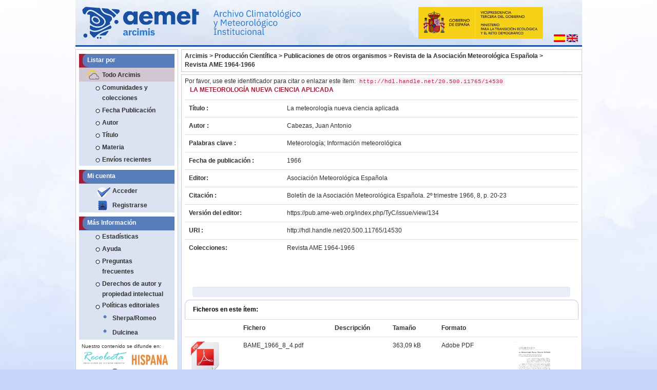

--- FILE ---
content_type: text/html;charset=UTF-8
request_url: https://repositorio.aemet.es/handle/20.500.11765/14530
body_size: 27108
content:




















  
<!DOCTYPE html>
<html lang="es">
    <head>
        <title>Arcimis: La meteorología nueva ciencia aplicada</title>
        <meta http-equiv="Content-Type" content="text/html; charset=UTF-8" />
        <meta name="Generator" content="DSpace 5.11_1.0.1" />
        <meta name="viewport" content="width=device-width, initial-scale=1.0">
        <meta http-equiv="X-UA-Compatible" content="IE=Edge" />
		<link rel="alternate" href="http://repositorio.aemet.es/?locale=en" hreflang="en" />
		<meta http-equiv="content-language" content="es">
		<meta name="DC.title" content="Arcimis: La meteorología nueva ciencia aplicada"/>
		<meta name="DC.subject" lang="es" content= "Arcimis, AEMET, Meteorología, repositorio, fondos digitales, Patrimonio Bibliográfico, Monografía, open access, acceso abierto, DSpace, Creative Commons, digital holdings, bibliographic heritage, Books" />
		<meta name="keywords" lang="es" content="Arcimis, AEMET, Meteorología, repositorio, fondos digitales, Patrimonio Bibliográfico, Monografía, open access, acceso abierto, DSpace, Creative Commons, digital holdings, bibliographic heritage, Books" />
		<meta name="DC.description" lang="es"  content="Arcimis es el depósito institucional destinado a reunir, conservar y difundir a través del acceso abierto los documentos resultantes de la actividad científica, institucional y docente de la Agencia Estatal de Meteorología. También se incluye el patrimonio bibliográfico digitalizado por la Biblioteca de AEMET. Augusto Arcimís Wehrle, fue el primer meteorólogo profesional en España y el primer director del Instituto Central Meteorológico, la actual Agencia Estatal de Meteorología (1888-1910)."/>
		<meta name="description" lang="es"  content="Arcimis es el depósito institucional destinado a reunir, conservar y difundir a través del acceso abierto los documentos resultantes de la actividad científica, institucional y docente de la Agencia Estatal de Meteorología. También se incluye el patrimonio bibliográfico digitalizado por la Biblioteca de AEMET. Augusto Arcimís Wehrle, fue el primer meteorólogo profesional en España y el primer director del Instituto Central Meteorológico, la actual Agencia Estatal de Meteorología (1888-1910)."/>
		<meta name="DC.identifier" content="http://repositorio.aemet.es/">
		<meta name="DC.publisher" content="Agencia Estatal de Meteorología" />
		<meta name="DC.type" scheme="DCTERMS.DCMIType" content="Text"/>
		<meta name="DC.format" scheme="DCTERMS.IMT" content="text/html"/>
		<meta name="DC.identifier" scheme="DCTERMS.URI" content="http://repositorio.aemet.es/" />
		<meta name="DC.language" content="es"/>
		<meta name="robots" content="index,follow"/>
		<meta name="distribution" content="global"/>
		
        
        <link rel="shortcut icon" href="/favicon.ico" type="image/x-icon"/>
	    <link rel="stylesheet" href="/static/css/jquery-ui-1.10.3.custom/redmond/jquery-ui-1.10.3.custom.css" type="text/css" />
	    <link rel="stylesheet" href="/static/css/bootstrap/bootstrap.css" type="text/css" />
		<link rel="stylesheet" href="/visor/mediaplayer/mediaelementplayer.min.css" type="text/css" />
		<link rel="stylesheet" href="/visor/mediaplayer/mejs-skins.css" type="text/css" />
		<!--<link rel="stylesheet" href="/static/css/bootstrap/bootstrap-theme.min.css" type="text/css" />-->
	    <!--<link rel="stylesheet" href="/static/css/bootstrap/dspace-theme.css" type="text/css" />-->
	    <!--<link rel="stylesheet" href="/static/css/bootstrap/bootstrap-responsive.css" type="text/css" />-->
	    
		
	    <!-- Personalizaciones Aemet -->
	    <link rel="stylesheet" href="/css/aemet-theme.css" type="text/css" />
		<link rel="stylesheet" href="/static/css/jqcloud.min.css" type="text/css" />

        <link rel="search" type="application/opensearchdescription+xml" href="/open-search/description.xml" title="DSpace"/>


<link rel="schema.DCTERMS" href="http://purl.org/dc/terms/" />
<link rel="schema.DC" href="http://purl.org/dc/elements/1.1/" />
<meta name="DC.creator" content="Cabezas, Juan Antonio" xml:lang="es_ES" />
<meta name="DCTERMS.dateAccepted" content="2023-05-17T10:49:42Z" scheme="DCTERMS.W3CDTF" />
<meta name="DCTERMS.available" content="2023-05-17T10:49:42Z" scheme="DCTERMS.W3CDTF" />
<meta name="DCTERMS.issued" content="1966" scheme="DCTERMS.W3CDTF" />
<meta name="DCTERMS.bibliographicCitation" content="Boletín de la Asociación Meteorológica Española. 2º trimestre 1966, 8, p. 20-23" xml:lang="es_ES" />
<meta name="DC.identifier" content="http://hdl.handle.net/20.500.11765/14530" scheme="DCTERMS.URI" />
<meta name="DC.language" content="spa" xml:lang="es_ES" scheme="DCTERMS.RFC1766" />
<meta name="DC.publisher" content="Asociación Meteorológica Española" xml:lang="es_ES" />
<meta name="DC.rights" content="Licencia CC: Reconocimiento–NoComercial–SinObraDerivada CC BY-NC-ND" xml:lang="es_ES" />
<meta name="DC.subject" content="Meteorología" xml:lang="es_ES" />
<meta name="DC.subject" content="Información meteorológica" xml:lang="es_ES" />
<meta name="DC.title" content="La meteorología nueva ciencia aplicada" xml:lang="es_ES" />
<meta name="DC.type" content="info:eu-repo/semantics/article" xml:lang="es_ES" />
<meta name="DC.relation" content="https://pub.ame-web.org/index.php/TyC/issue/view/134" xml:lang="es_ES" />
<meta name="DC.rights" content="info:eu-repo/semantics/openAccess" xml:lang="es_ES" />

<meta name="citation_keywords" content="Meteorología; Información meteorológica" />
<meta name="citation_title" content="La meteorología nueva ciencia aplicada" />
<meta name="citation_publisher" content="Asociación Meteorológica Española" />
<meta name="citation_language" content="spa" />
<meta name="citation_author" content="Cabezas, Juan Antonio" />
<meta name="citation_pdf_url" content="https://repositorio.aemet.es/bitstream/20.500.11765/14530/1/BAME_1966_8_4.pdf" />
<meta name="citation_date" content="1966" />
<meta name="citation_abstract_html_url" content="https://repositorio.aemet.es/handle/20.500.11765/14530" />


        
	<script type='text/javascript' src="/static/js/jquery/jquery-1.10.2.min.js"></script>
	<script type='text/javascript' src='/static/js/jquery/jquery-ui-1.10.3.custom.min.js'></script>
	<script type='text/javascript' src='/static/js/bootstrap_3/bootstrap.min.js'></script>
	<script type='text/javascript' src='/static/js/holder.js'></script>
	<script type="text/javascript" src="/utils.js"></script>
    <script type="text/javascript" src="/static/js/choice-support.js"> </script>
	<script type="text/javascript" src="/static/js/ajax.js"> </script>
	<script type="text/javascript" src="/static/js/jqcloud.min.js"> </script>
	
<!--	<script src="/visor/js/openseadragon.js"></script>-->
	<script src="/visor/mediaplayer/mediaelement-and-player.min.js"></script>
	<!--PHOTOSWIPE-->
	<!-- Core CSS file -->
	<link rel="stylesheet" href="/static/js/photoswipe/photoswipe.css" type="text/css" />

	<!-- Skin CSS file (styling of UI - buttons, caption, etc.)
		 In the folder of skin CSS file there are also:
		 - .png and .svg icons sprite, 
		 - preloader.gif (for browsers that do not support CSS animations) -->
	<link rel="stylesheet" href="/static/js/photoswipe/default-skin/default-skin.css"> 

	<!-- Core JS file -->
	<script src="/static/js/photoswipe/photoswipe.min.js"></script> 

	<!-- UI JS file -->
	<script src="/static/js/photoswipe/photoswipe-ui-default.min.js"></script> 
	
	<script src="/visor/mediaplayer/mediaelement-and-player.min.js"></script>
	
	<script type="text/javascript" src="/static/js/access-step.js"> </script>
  
    
        <script type="text/javascript">
            var _gaq = _gaq || [];
            _gaq.push(['_setAccount', 'UA-69140517-1']);
            _gaq.push(['_trackPageview']);

            (function() {
                var ga = document.createElement('script'); ga.type = 'text/javascript'; ga.async = true;
                ga.src = ('https:' == document.location.protocol ? 'https://ssl' : 'http://www') + '.google-analytics.com/ga.js';
                var s = document.getElementsByTagName('script')[0]; s.parentNode.insertBefore(ga, s);
            })();
        </script>

	
    
    

<!-- HTML5 shim and Respond.js IE8 support of HTML5 elements and media queries -->
<!--[if lt IE 9]>
  <script src="/static/js/html5shiv.js"></script>
  <script src="/static/js/respond.min.js"></script>
<![endif]-->

    </head>
	
    
    
    <!--[if lt IE 7 ]> <body class="ie ie6 undernavigation" style="background-color:#C5D5F9;"> <![endif]-->
    <!--[if IE 7 ]>    <body class="ie ie7 undernavigation" style="background-color:#C5D5F9;"> <![endif]-->
    <!--[if IE 8 ]>    <body class="ie ie8 undernavigation" style="background-color:#C5D5F9;"> <![endif]-->
    <!--[if IE 9 ]>    <body class="ie ie9 undernavigation" style="background-color:#C5D5F9;"> <![endif]-->
    <!--[if (gt IE 9)|!(IE)]><!-->
    <body class="undernavigation" style="background-color:#C5D5F9;"><!--<![endif]-->
	<!-- Go to www.addthis.com/dashboard to customize your tools -->
	<script type="text/javascript" src="//s7.addthis.com/js/300/addthis_widget.js#pubid=ra-564c57b46ce52cec" async="async"></script>



<main id="content" role="main">
<div class="container">
	<div class="row">
		<div class="col-md-12">
			<div style="width:100%;position: relative;">
				<!--<div style="position: absolute;bottom: 0;left:280px;width:36%;height:75%;cursor:pointer" onclick="javascript:window.location.href=''">&nbsp;</div>-->
				<div style="position: absolute;bottom: 0;right:0;margin:8px">
					
					<form method="get" name="repost" action="">
					  <input type="hidden" name="locale">
					</form>
     
        
 
      
					<a onclick="javascript:document.repost.locale.value='es';document.repost.submit();">
						<img src="/image/aemet/bandera_es.jpg"/>
					</a>
 
      
					<a onclick="javascript:document.repost.locale.value='en';document.repost.submit();">
						<img src="/image/aemet/bandera_en.jpg"/>
					</a>
 


 
						
				</div>
				<img id="imgcabecera" src="/image/aemet/cabecera.jpg" style="width:100%"/>
			<!--</div>-->
		</div>
	</div>
</div>
<div class="container">
	<div class="row">	
		<div id="menu_lateral" class="col-md-3">
		
					
						
























<nav class="row" role="navigation">
	<div class="navbar-header">
		<button type="button" class="navbar-toggle" data-toggle="collapse"
				data-target=".navbar-ex1-collapse">
			<span class="sr-only">Desplegar navegaci�n</span>
			<span class="icon-bar"></span>
			<span class="icon-bar"></span>
			<span class="icon-bar"></span>
		</button>
	</div>
	<div class="col-md-12 menu_simple_izquierdo">
		<div class="collapse navbar-collapse navbar-ex1-collapse">		
			<div class="menu_simple caja_blanca">
				<div class="menu_simple">
						
					<ul class="nav navbar-nav">
						<li class="col-md-12 cabecera menu-pad">Listar por</li>
						
							<li class="col-md-12 subcabecera menu-pad"><a href="/">Todo Arcimis</a></li>
							
							<li class="col-md-12 menu-pad"><a href="/community-list">Comunidades y colecciones</a></li>
							
							
												<li class="col-md-12 menu-pad"><a href="/browse?type=dateissued">Fecha Publicación</a></li>
									
												<li class="col-md-12 menu-pad"><a href="/browse?type=author">Autor</a></li>
									
												<li class="col-md-12 menu-pad"><a href="/browse?type=title">Título</a></li>
									
												<li class="col-md-12 menu-pad"><a href="/browse?type=subject">Materia</a></li>
									
							<li class="col-md-12 menu-pad"><a href="/browse?type=title&sort_by=3&order=DESC">Envíos recientes </a></li>
						
					</ul>
				
				</div>
				<br/>
									
				<div class="menu_simple">
		
					<ul class="nav navbar-nav">
						<li class="col-md-12 cabecera menu-pad">Mi cuenta</li>
						 						
							<li class="col-md-12 menu-pad"><a href="/password-login" class="check">Acceder </a></li>
							<li class="col-md-12 menu-pad"><a href="/register"       class="reg">Registrarse</a></li>
						
					</ul>
					
				</div>
				
				<br/>
									
									
				<div class="menu_simple">

					<ul class="col-md-12 nav navbar-nav">
					
						<li class="col-md-12 cabecera menu-pad">Más Información</li>
						<li class="col-md-12 menu-pad"><a href="/stats">Estadísticas </a></li>
						<li class="col-md-12 menu-pad"><script type="text/javascript">
<!-- Javascript starts here
document.write('<a href="#" onClick="var popupwin = window.open(\'/help/index.html\',\'dspacepopup\',\'height=600,width=700,resizable,scrollbars\');popupwin.focus();return false;">Ayuda <\/a>');
// -->
</script><noscript><a href="/help/index.html" target="dspacepopup">Ayuda </a></noscript></li>
						
						<li class="col-md-12 menu-pad"><script type="text/javascript">
<!-- Javascript starts here
document.write('<a href="#" onClick="var popupwin = window.open(\'/help/faq.html\',\'dspacepopup\',\'height=600,width=700,resizable,scrollbars\');popupwin.focus();return false;">Preguntas frecuentes<\/a>');
// -->
</script><noscript><a href="/help/faq.html" target="dspacepopup">Preguntas frecuentes</a></noscript></a></li>
						
						<li class="col-md-12 menu-pad"><script type="text/javascript">
<!-- Javascript starts here
document.write('<a href="#" onClick="var popupwin = window.open(\'/help/derechos_autor.html\',\'dspacepopup\',\'height=600,width=700,resizable,scrollbars\');popupwin.focus();return false;">Derechos de autor y propiedad intelectual<\/a>');
// -->
</script><noscript><a href="/help/derechos_autor.html" target="dspacepopup">Derechos de autor y propiedad intelectual</a></noscript></a></li>
						<li class="col-md-12 menu-pad"><span class="point">Políticas editoriales<span></li>
						
						
						<li class="col-md-12 menu-pad"><a href="https://openpolicyfinder.jisc.ac.uk/" class="azul" target="_blank">Sherpa/Romeo</a></li>
						<li class="col-md-12 menu-pad"><a href="http://www.accesoabierto.net/dulcinea/" class="azul" target="_blank">Dulcinea</a></li>
								
						
						<!--<li class="col-md-12 menu-pad"><a href="/">Estadísticas		</a></li>-->
					</ul>
				
				</div>
				
				<div class="menu_simple" style="padding:5px;" >
					<div class="row">
					<small>
						Nuestro contenido se difunde en:
					</small>
					</div>
					
					<div class="row">
						<div class="col-md-6">
							<a href="http://recolecta.fecyt.es/" target="_blank">
								<img class="img-responsive" style="margin:0 auto;" src="/image/aemet/recolecta.png" />
							</a>
						</div>
						<div class="col-md-6">
							<a href="http://hispana.mcu.es/" target="_blank">
								<img class="img-responsive" style="margin:0 auto;" src="/image/aemet/hispana.jpg"/>
							</a>
						</div>
					</div>
					
					<div class="row">
						<div class="col-md-6">
							<a href="https://www.openaire.eu/" target="_blank">
								<img class="img-responsive" style="margin:0 auto;" src="/image/aemet/openaire.png"/>
							</a>
						</div>
						<div class="col-md-6">
							<a href="https://scholar.google.es/" target="_blank">
								<img class="img-responsive" style="margin:0 auto;" src="/image/aemet/googleacademico.png"/>
							</a>
						</div>
					</div>
					
				</div>
					
				
			</div>	
			
			<div class="menu_simple caja_blanca">
				<div class="menu_simple">
					<a href="https://creativecommons.org/licenses/by-nc-nd/4.0/deed.es" target="_blank">
						<img class="img-responsive" style="margin: 0 auto;max-width:50%" src="/image/aemet/cc.png"/>
					</a>
				</div>
			</div>				
				
			
		</div>
	</div>   	
</nav>

					
				
    			
				
		</div>
		<div class="col-md-9">
			<div class="row">
				
				
					<div class="contenido_caja caja_blanca">
						



  

<ul style="margin: 0;padding: 0;list-style: none;">

	
		<li style="font-weight:bold;font-size:9pt;display:inline-block;"><a href="/">Arcimis</a>&nbsp;></li>
	
  
  
	
		<li style="font-weight:bold;font-size:9pt;display:inline-block;"><a href="/handle/20.500.11765/10">Producción Científica</a>&nbsp;></li>
	
  
  
	
		<li style="font-weight:bold;font-size:9pt;display:inline-block;"><a href="/handle/20.500.11765/610">Publicaciones de otros organismos</a>&nbsp;></li>
	
  
  
	
		<li style="font-weight:bold;font-size:9pt;display:inline-block;"><a href="/handle/20.500.11765/1033">Revista de la Asociación Meteorológica Española</a>&nbsp;></li>
	
  
  
	
		<li style="font-weight:bold;font-size:9pt;display:inline-block;"><a href="/handle/20.500.11765/14476">Revista AME 1964-1966</a></li>
	
  
  
</ul>

				    </div>          
				
								
				<div class="col-md-12">
								
					























































	
	<div class="contenido_caja caja_blanca">
		


		
		
		
		

                
                <div class="col-md-12 enlace_handle">
					<div class="row">
						Por favor, use este identificador para citar o enlazar este ítem: 
						<code>http://hdl.handle.net/20.500.11765/14530</code>
					</div>
				</div>




	<div class="title">
		La meteorología nueva ciencia aplicada
	</div>
    

    	
    <div class="itemDisplay">
<table class="table itemDisplayTable">
<tr><td class="metadataFieldLabel">Título :&nbsp;</td><td class="metadataFieldValue">La&#x20;meteorología&#x20;nueva&#x20;ciencia&#x20;aplicada</td></tr>
<tr><td class="metadataFieldLabel">Autor :&nbsp;</td><td class="metadataFieldValue"><a class="authority author"href="/browse?type=author&amp;authority=8086">Cabezas,&#x20;Juan&#x20;Antonio</a></td></tr>
<tr><td class="metadataFieldLabel">Palabras clave :&nbsp;</td><td class="metadataFieldValue">Meteorología;&nbsp;Información&#x20;meteorológica</td></tr>
<tr><td class="metadataFieldLabel">Fecha de publicación :&nbsp;</td><td class="metadataFieldValue">1966</td></tr>
<tr><td class="metadataFieldLabel">Editor:&nbsp;</td><td class="metadataFieldValue">Asociación&#x20;Meteorológica&#x20;Española</td></tr>
<tr><td class="metadataFieldLabel">Citación :&nbsp;</td><td class="metadataFieldValue">Boletín&#x20;de&#x20;la&#x20;Asociación&#x20;Meteorológica&#x20;Española.&#x20;2º&#x20;trimestre&#x20;1966,&#x20;8,&#x20;p.&#x20;20-23</td></tr>
<tr><td class="metadataFieldLabel">Versión del editor:&nbsp;</td><td class="metadataFieldValue"><a href="https://pub.ame-web.org/index.php/TyC/issue/view/134" target='_blank'>https:&#x2F;&#x2F;pub.ame-web.org&#x2F;index.php&#x2F;TyC&#x2F;issue&#x2F;view&#x2F;134</a></td></tr>
<tr><td class="metadataFieldLabel">URI :&nbsp;</td><td class="metadataFieldValue"><a href="http://hdl.handle.net/20.500.11765/14530">http:&#x2F;&#x2F;hdl.handle.net&#x2F;20.500.11765&#x2F;14530</a></td></tr>
<tr><td class="metadataFieldLabel">Colecciones: </td><td class="metadataFieldValue"><a href="/handle/20.500.11765/14476">Revista AME 1964-1966</a><br/></a><br/></td></tr>
</table></div><br/>
<div id="visor" name="visor"></div>
<div class="panel panel-info"><div class="panel-heading">Ficheros en este ítem: </div>
<table class="table panel-body"><tr><th class="standard">&nbsp;</th>
<th id="t1" class="standard">Fichero </th>
<th id="t2" class="standard">Descripción </th>
<th id="t3" class="standard">Tamaño </th><th id="t4" class="standard">Formato </th><th>&nbsp;</th></tr>
<tr><td class="standard"><img class="img-responsive icon" src="/image/aemet/icons/pdf.png" /></td><td headers="t1" class="standard"><a target="_blank" href="/bitstream/20.500.11765/14530/1/BAME_1966_8_4.pdf">BAME_1966_8_4.pdf</a><br/><!-- ResourcePolicy.TYPE_CUSTOM 0--><!-- ResourcePolicy.TYPE_INHERITED 1--><!-- ResourcePolicy startDate --></td><td headers="t2" class="standard"></td><td headers="t3" class="standard">363,09 kB</td><td headers="t4" class="standard">Adobe PDF</td><td class="standard" align="center"><a target="_blank" href="/bitstream/20.500.11765/14530/1/BAME_1966_8_4.pdf"><img src="/retrieve/82246/BAME_1966_8_4.pdf.jpg" alt="Vista previa " /></a><br /><a class="btn btn-primary" target="_blank" href="/bitstream/20.500.11765/14530/1/BAME_1966_8_4.pdf">Visualizar/Abrir </a></td></tr></table>
</div>

	
<div class="container row text-center">


	
	<script type="text/javascript">
		// using jQuery
		$('video,audio').mediaelementplayer({
			// if the <video width> is not specified, this is the default
			defaultVideoWidth: 480,
			// if the <video height> is not specified, this is the default
			defaultVideoHeight: 270,
			// if set, overrides <video width>
			videoWidth: -1,
			// if set, overrides <video height>
			videoHeight: -1,
			// width of audio player
			audioWidth: 400,
			// height of audio player
			audioHeight: 30,
			// initial volume when the player starts
			startVolume: 0.8,
			// useful for <audio> player loops
			loop: false,
			// enables Flash and Silverlight to resize to content size
			enableAutosize: true,
			// the order of controls you want on the control bar (and other plugins below)
			features: ['playpause','progress','current','duration','tracks','volume','fullscreen'],
			// Hide controls when playing and mouse is not over the video
			alwaysShowControls: false,
			// force iPad's native controls
			iPadUseNativeControls: false,
			// force iPhone's native controls
			iPhoneUseNativeControls: false, 
			// force Android's native controls
			AndroidUseNativeControls: false,
			// forces the hour marker (##:00:00)
			alwaysShowHours: false,
			// show framecount in timecode (##:00:00:00)
			showTimecodeFrameCount: false,

			// turns keyboard support on and off for this instance
			enableKeyboard: true,
			// when this player starts, it will pause other players
			pauseOtherPlayers: true,
			// array of keyboard commands
			keyActions: []
 
});
//CAMBIO:colocamos el player entre los metadatos y archivos
$("#player")
    .insertBefore("#visor");
	</script>


    <a class="btn btn-default" href="/handle/20.500.11765/14530?mode=full">
        Mostrar el registro completo del ítem 
    </a>

    <!--<a class="statisticsLink  btn btn-primary" href="/handle/20.500.11765/14530/statistics"><span class="glyphicon glyphicon-stats"></span></a>-->
		<!--STATS ADDON  -->
		
				<a class="statisticsLink  btn btn-info" href="/stats?level=item&type=access&page=downviews-series&object=item&object-id=20.500.11765/14530">
				<span class="glyphicon glyphicon-stats"></span></a>
			        
	<!--END STATS ADDON  -->
    
    

</div>


<script type="text/javascript" src="/visor/js/ajax.js"></script>




<br/>
<!-- Go to www.addthis.com/dashboard to customize your tools -->
<div class="col-md-12">
	<div class="row">
		<div class="addthis_sharing_toolbox pull-left"></div>
		<!-- Mendeley -->
		<a href="http://www.mendeley.com/import/?url=https://repositorio.aemet.es/handle/20.500.11765/14530" target="_blank" class="not-underline"/>
			<img style="border:0;"src="/image/aemet/item/mendeley.png" alt="Mendeley" title="Exportar a Mendeley" />
		</a>
		<!-- GOOGLE SCHOLAR -->
		<a href="http://scholar.google.com/scholar?q=allintitle:La meteorología nueva ciencia aplicada&hl=es" target="_blank" class="not-underline"/><img style="border:0;"src="/image/aemet/item/gscholar.jpg" alt="Google Scholar" title="Google Scholar"/></a>
	</div>
</div>
<br/>
    

<br/>
	
		
	
    

    <p class="submitFormHelp alert alert-info">Los ítems de Arcimis están protegidos por una Licencia Creative Commons, salvo que se indique lo contrario. </p>
    

</div>

<script language="JavaScript">

	function enviar(fecha, volumen, pag, columnas) {
		$('#visor').html("<br><br><center><img src='/image/aemet/loading.gif'></center>");
		ajax = obtenerRequest();
        ajax.open("POST", "/mostrar_visor.jsp", true);
        ajax.onreadystatechange=function() {
            if (ajax.readyState==4) {
        	    if (ajax.status == 200) SetContainerHTML('visor',ajax.responseText);
            }
        }
        ajax.setRequestHeader("Content-type", "application/x-www-form-urlencoded");
        ajax.send("namicus=" + 'null' + "&fecha=" + fecha + "&volumen=" + volumen + "&pagina=" + pag + "&columnas=" + columnas + "&idioma=" + 'es');
	}
	var http_request = false;

	
	



</script>
	













	
								
								
							<!--<div class="contenido_caja col-md-12" style="padding:10px;">
								<div class="row">
									<p style="color: #999CA3;">Nuestro contenido se difunde en:</p>
								</div>
								<div class="row">
									<div class="col-md-2 recolector">
										<a href="http://www.europeana.eu/" target="_blank">
											<img class="img-responsive" src="/image/aemet/europeana.png" border="0"/>
										</a>
									</div>
									<div class="col-md-2 recolector">
										<a href="http://www.madrimasd.org/madrid-ciencia-tecnologia/e-ciencia" target="_blank">
											<img class="img-responsive" src="/image/aemet/eciencia.png" border="0"/> 
										</a>
									</div>
									<div class="col-md-2 recolector">
										<a href="http://www.opendoar.org/" target="_blank">
											<img class="img-responsive" src="/image/aemet/OpenDOAR.png" border="0"/>
										</a>					
									</div>
									<div class="col-md-2 recolector">
										<a href="http://www.oclc.org/oaister.en.html" target="_blank">
											<img class="img-responsive" src="/image/aemet/oaister.png" border="0"/>
										</a>					
									</div>
									<div class="col-md-2 recolector">
										<a href="https://scholar.google.es/" target="_blank">
											<img class="img-responsive" src="/image/aemet/Scholar.png" border="0"/>
										</a>					
									</div>
									<div class="col-md-2 recolector">
										<a href="http://www.driver-repository.eu/" target="_blank">
											<img class="img-responsive" src="/image/aemet/driver.png" border="0"/>
										</a>					
									</div>
								</div>
							</div>	-->
						   <!--<footer class="navbar navbar-inverse navbar-bottom">-->
							<div class="col-md-12" style="padding:0px">
								<div id="designedby" class="contenido_caja caja_blanca">
									<div class="col-md-6">
										<div class="pie_opcion_letras">
											Repositorio Arcimis<br/>
											<a href="http://www.aemet.es/es/nota_legal" target="_blank">Nota Legal</a> <a class="blue" href="/feedback">Contacto y sugerencias</a>
										</div>
									</div>
									<div class="col-md-6 ">
										
										<!--<img class="img-responsive pie_opcion_imagen" src="/image/aemet/logo_sherpa.jpg" border="0"/>
										<img class="img-responsive pie_opcion_imagen" src="/image/aemet/logo_dulcinea.gif" border="0"/>
										<img class="img-responsive pie_opcion_imagen" src="/image/aemet/logo_cc.png" border="0"/>-->
										<img class="img-responsive pie_opcion_imagen pull-right" src="/image/aemet/logo_dspace.jpg" border="0"/>
										
									</div>
								</div>
						   <!--</footer>-->


						

									
						
							</div>
						</div> 
					</div> 
				</div>
			</div>
		</main>
	</body>
</html>


		<script type="text/javascript">
			 enviar('', '', 1,5);
		</script>
	
	






